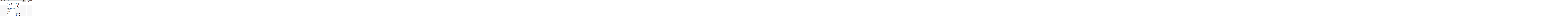

--- FILE ---
content_type: text/html; charset=UTF-8
request_url: https://kigawakunto27.com/showimg?day=151100
body_size: 1932
content:
<!DOCTYPE html>
<html lang="en">
<head>

  <!-- Global site tag (gtag.js) - Google Analytics -->
  <script async src="https://www.googletagmanager.com/gtag/js?id=UA-833389-6"></script>
  <script>
    window.dataLayer = window.dataLayer || [];
    function gtag(){dataLayer.push(arguments);}
    gtag('js', new Date());

    // gtag('config', 'UA-833389-6');
    gtag('config', 'UA-833389-6', {
      'linker': {
        'domains': ['kigawakunto27.com','form.k3r.jp','k3test.kairosmarketing.net']
      }
    });
  </script>

  <meta charset="utf-8">
  <meta http-equiv="X-UA-Compatible" content="IE=edge">
  <meta name="viewport" content="width=device-width, initial-scale=1">
  <meta name="author" content="kigawakunto27">
  <meta name="description" content="きがわ君と27">
  <meta name="keywords" content="きがわ君と27" />
  <meta name="referrer" content="no-referrer-when-downgrade"/>
    <title>Kigawakunto27 - きがわ君と27</title>
  <link rel="shortcut icon" href="img/k27.ico" />
  <link rel="stylesheet" href="//netdna.bootstrapcdn.com/bootstrap/3.3.6/css/bootstrap.min.css">
  <link rel="stylesheet" media="all" type="text/css" href="css/kigawakun.css?date=20250923212331" />
  <link rel="stylesheet" media="all" type="text/css" href="css/kigawakun_smart.css?date=20190719234743" />
  <link rel="stylesheet" href="//ajax.googleapis.com/ajax/libs/jqueryui/1.12.1/themes/smoothness/jquery-ui.css" />
  <link rel='stylesheet' type='text/css' href='//fonts.googleapis.com/css?family=Orbitron' />
  <script src="//ajax.googleapis.com/ajax/libs/jquery/2.2.4/jquery.min.js"></script>
  <script src="//ajax.googleapis.com/ajax/libs/jqueryui/1.12.1/jquery-ui.min.js"></script>

  <style type="text/css">
      body{ background-color: #ffffff; }
      #header{ background-color: #ffffff; }
      .backlink{ background-color: #ffffff; }
  </style>
</head>
  
<body>
<div id="images">

    <img class="image-large" data-src="photos/151100/スクリーンショット 2015-11-02 11.37.28.png" />
        <img class="image-large" data-src="photos/151100/スクリーンショット 2015-11-02 11.37.58.png" />
        <img class="image-large" data-src="photos/151100/スクリーンショット 2015-11-02 11.40.09.png" />
        <img class="image-large" data-src="photos/151100/スクリーンショット 2015-11-04 13.29.45.png" />
        <img class="image-large" data-src="photos/151100/スクリーンショット 2015-11-04 13.30.18.png" />
        <img class="image-large" data-src="photos/151100/スクリーンショット 2015-11-04 13.31.56.png" />
        <img class="image-large" data-src="photos/151100/スクリーンショット 2015-11-04 13.32.21.png" />
        <img class="image-large" data-src="photos/151100/スクリーンショット 2015-11-05 9.50.21.png" />
        <img class="image-large" data-src="photos/151100/スクリーンショット 2015-11-06 17.25.12.png" />
        <img class="image-large" data-src="photos/151100/スクリーンショット 2015-11-06 17.25.36.png" />
        <img class="image-large" data-src="photos/151100/スクリーンショット 2015-11-06 17.26.10.png" />
        <img class="image-large" data-src="photos/151100/スクリーンショット 2015-11-06 17.26.35.png" />
        <img class="image-large" data-src="photos/151100/スクリーンショット 2015-11-06 17.27.33.png" />
        <img class="image-large" data-src="photos/151100/スクリーンショット 2015-11-09 10.34.44.png" />
        <img class="image-large" data-src="photos/151100/スクリーンショット 2015-11-11 17.03.09.png" />
        <img class="image-large" data-src="photos/151100/スクリーンショット 2015-11-11 17.03.19.png" />
        <img class="image-large" data-src="photos/151100/スクリーンショット 2015-11-11 17.03.34.png" />
        <img class="image-large" data-src="photos/151100/スクリーンショット 2015-11-11 17.03.56.png" />
        <img class="image-large" data-src="photos/151100/スクリーンショット 2015-11-11 17.04.10.png" />
        <img class="image-large" data-src="photos/151100/スクリーンショット 2015-11-13 8.54.08.png" />
        <img class="image-large" data-src="photos/151100/スクリーンショット 2015-11-13 8.54.25.png" />
        <img class="image-large" data-src="photos/151100/スクリーンショット 2015-11-13 8.55.16.png" />
        <img class="image-large" data-src="photos/151100/スクリーンショット 2015-11-13 8.55.47.png" />
        <img class="image-large" data-src="photos/151100/スクリーンショット 2015-11-13 8.56.01.png" />
        <img class="image-large" data-src="photos/151100/スクリーンショット 2015-11-13 8.56.25.png" />
        <img class="image-large" data-src="photos/151100/スクリーンショット 2015-11-13 8.57.07.png" />
        <img class="image-large" data-src="photos/151100/スクリーンショット 2015-11-13 8.57.20.png" />
        <img class="image-large" data-src="photos/151100/スクリーンショット 2015-11-13 8.57.36.png" />
        <img class="image-large" data-src="photos/151100/スクリーンショット 2015-11-14 17.26.26.png" />
        <img class="image-large" data-src="photos/151100/スクリーンショット 2015-11-14 17.26.32.png" />
        <img class="image-large" data-src="photos/151100/スクリーンショット 2015-11-14 17.26.55.png" />
        <img class="image-large" data-src="photos/151100/スクリーンショット 2015-11-14 17.27.15.png" />
        <img class="image-large" data-src="photos/151100/スクリーンショット 2015-11-14 17.27.32.png" />
        <img class="image-large" data-src="photos/151100/スクリーンショット 2015-11-14 17.28.01.png" />
        <img class="image-large" data-src="photos/151100/スクリーンショット 2015-11-14 17.28.17.png" />
        <img class="image-large" data-src="photos/151100/スクリーンショット 2015-11-14 17.28.40.png" />
        <img class="image-large" data-src="photos/151100/スクリーンショット 2015-11-14 17.29.13.png" />
        <img class="image-large" data-src="photos/151100/スクリーンショット 2015-11-14 17.29.28.png" />
        <img class="image-large" data-src="photos/151100/スクリーンショット 2015-11-14 17.29.58.png" />
        <img class="image-large" data-src="photos/151100/スクリーンショット 2015-11-16 19.58.32.png" />
        <img class="image-large" data-src="photos/151100/スクリーンショット 2015-11-16 20.02.53.png" />
        <img class="image-large" data-src="photos/151100/スクリーンショット 2015-11-16 20.03.19.png" />
        <img class="image-large" data-src="photos/151100/スクリーンショット 2015-11-16 20.05.08.png" />
        <img class="image-large" data-src="photos/151100/スクリーンショット 2015-11-16 9.49.34.png" />
        <img class="image-large" data-src="photos/151100/スクリーンショット 2015-11-16 9.49.55.png" />
        <img class="image-large" data-src="photos/151100/スクリーンショット 2015-11-16 9.51.16.png" />
        <img class="image-large" data-src="photos/151100/スクリーンショット 2015-11-18 14.06.39.png" />
        <img class="image-large" data-src="photos/151100/スクリーンショット 2015-11-18 14.07.01.png" />
        <img class="image-large" data-src="photos/151100/スクリーンショット 2015-11-19 10.36.39.png" />
        <img class="image-large" data-src="photos/151100/スクリーンショット 2015-11-19 10.39.00.png" />
        <img class="image-large" data-src="photos/151100/スクリーンショット 2015-11-19 10.39.41.png" />
        <img class="image-large" data-src="photos/151100/スクリーンショット 2015-11-19 10.39.55.png" />
        <img class="image-large" data-src="photos/151100/スクリーンショット 2015-11-20 13.02.44.png" />
        <img class="image-large" data-src="photos/151100/スクリーンショット 2015-11-20 13.03.05.png" />
        <img class="image-large" data-src="photos/151100/スクリーンショット 2015-11-20 13.04.01.png" />
        <img class="image-large" data-src="photos/151100/スクリーンショット 2015-11-20 13.04.21.png" />
        <img class="image-large" data-src="photos/151100/スクリーンショット 2015-11-20 13.05.24.png" />
        <img class="image-large" data-src="photos/151100/スクリーンショット 2015-11-20 13.05.44.png" />
        <img class="image-large" data-src="photos/151100/スクリーンショット 2015-11-20 13.06.36.png" />
        <img class="image-large" data-src="photos/151100/スクリーンショット 2015-11-20 13.07.34.png" />
        <img class="image-large" data-src="photos/151100/スクリーンショット 2015-11-21 16.11.47.png" />
        <img class="image-large" data-src="photos/151100/スクリーンショット 2015-11-21 16.12.35.png" />
        <img class="image-large" data-src="photos/151100/スクリーンショット 2015-11-21 16.13.46.png" />
        <img class="image-large" data-src="photos/151100/スクリーンショット 2015-11-21 16.14.57.png" />
        <img class="image-large" data-src="photos/151100/スクリーンショット 2015-11-21 16.16.02.png" />
        <img class="image-large" data-src="photos/151100/スクリーンショット 2015-11-24 16.19.15.png" />
        <img class="image-large" data-src="photos/151100/スクリーンショット 2015-11-24 16.19.28.png" />
        <img class="image-large" data-src="photos/151100/スクリーンショット 2015-11-24 16.19.56.png" />
        <img class="image-large" data-src="photos/151100/スクリーンショット 2015-11-24 16.21.01.png" />
        <img class="image-large" data-src="photos/151100/スクリーンショット 2015-11-24 18.09.31.png" />
        <img class="image-large" data-src="photos/151100/スクリーンショット 2015-11-25 10.44.43.png" />
        <img class="image-large" data-src="photos/151100/スクリーンショット 2015-11-25 15.10.03.png" />
        <img class="image-large" data-src="photos/151100/スクリーンショット 2015-11-25 15.10.45.png" />
        <img class="image-large" data-src="photos/151100/スクリーンショット 2015-11-26 12.57.48.png" />
        <img class="image-large" data-src="photos/151100/スクリーンショット 2015-11-26 12.58.10.png" />
        <img class="image-large" data-src="photos/151100/スクリーンショット 2015-11-26 12.59.08.png" />
        <img class="image-large" data-src="photos/151100/スクリーンショット 2015-11-26 12.59.48.png" />
        <img class="image-large" data-src="photos/151100/スクリーンショット 2015-11-26 13.00.04.png" />
        <img class="image-large" data-src="photos/151100/スクリーンショット 2015-11-26 13.00.56.png" />
        <img class="image-large" data-src="photos/151100/スクリーンショット 2015-11-26 13.01.11.png" />
        <img class="image-large" data-src="photos/151100/スクリーンショット 2015-11-26 13.01.42.png" />
        <img class="image-large" data-src="photos/151100/スクリーンショット 2015-11-26 13.03.27.png" />
        <img class="image-large" data-src="photos/151100/スクリーンショット 2015-11-27 10.02.18.png" />
        <img class="image-large" data-src="photos/151100/スクリーンショット 2015-11-27 10.02.48.png" />
        <img class="image-large" data-src="photos/151100/スクリーンショット 2015-11-27 10.03.01.png" />
        <img class="image-large" data-src="photos/151100/スクリーンショット 2015-11-27 10.03.32.png" />
        <img class="image-large" data-src="photos/151100/スクリーンショット 2015-11-27 9.53.48.png" />
        <img class="image-large" data-src="photos/151100/スクリーンショット 2015-11-30 11.56.22.png" />
        <img class="image-large" data-src="photos/151100/スクリーンショット 2015-11-30 11.56.51.png" />
        <img class="image-large" data-src="photos/151100/スクリーンショット 2015-11-30 11.58.51.png" />
        <img class="image-large" data-src="photos/151100/スクリーンショット 2015-11-30 13.10.08.png" />
        <img class="image-large" data-src="photos/151100/スクリーンショット 2015-11-30 13.50.23.png" />
        <img class="image-large" data-src="photos/151100/スクリーンショット 2015-11-30 19.53.30.png" />
    
  <br class='clear' />
  <div class="backlink">
        <a href="../">- home</a>
        <span class="copyright_small">&copy; kigawakunto27 2012-2026</span>
  </div>
  </div><!-- images -->
  <script src="//netdna.bootstrapcdn.com/bootstrap/3.3.6/js/bootstrap.min.js"></script>
  <script src="//ajax.aspnetcdn.com/ajax/jquery.validate/1.11.1/jquery.validate.min.js"></script>
  <script src="//ajax.aspnetcdn.com/ajax/jquery.validate/1.11.1/additional-methods.min.js"></script>
  <script src="//ajax.googleapis.com/ajax/libs/jqueryui/1.11.4/i18n/datepicker-ja.min.js"></script>
  <script src="lib/jquery.lazyloadxt.min.js"></script>
  <script src="lib/jquery.shuffle-images.js"></script>
  <script src="lib/jquery.placeholder.min.js"></script>
  <script src="lib/jquery.tablesorter.min.js"></script>
  <script src="lib/jquery.validate.min.js"></script>
  <script src="lib/jquery.validate.japlugin.js"></script>
  <script src="lib/global.js?date=20190719231239"></script>
  <script type="text/javascript">var Kairos3Tracker = "kigawakunto27"</script><script type="text/javascript" charset="utf-8" src="//c.k3r.jp"></script>
  <!-- <script>
    (function(i,s,o,g,r,a,m){i['GoogleAnalyticsObject']=r;i[r]=i[r]||function(){
    (i[r].q=i[r].q||[]).push(arguments)},i[r].l=1*new Date();a=s.createElement(o),
    m=s.getElementsByTagName(o)[0];a.async=1;a.src=g;m.parentNode.insertBefore(a,m)
    })(window,document,'script','https://www.google-analytics.com/analytics.js','ga');

    ga('create', 'UA-833389-6', 'auto');
    ga('send', 'pageview');

  </script> -->
  </body>
</html>

--- FILE ---
content_type: application/javascript
request_url: https://kigawakunto27.com/lib/jquery.validate.japlugin.js
body_size: 1671
content:
/* * Translated default messages for the jQuery validation plugin. * Language: JA * Skipped date/dateISO/number. */jQuery.extend(jQuery.validator.messages, {	required: "必須項目です",	maxlength: jQuery.validator.format("{0} 文字以下を入力してください"),	minlength: jQuery.validator.format("{0} 文字以上を入力してください"),	rangelength: jQuery.validator.format("{0} 文字以上 {1} 文字以下で入力してください"),	email: "メールアドレスを入力してください",	url: "URLを入力してください",	dateISO: "日付を入力してください",	number: "有効な数字を入力してください",	digits: "半角で数字を入力してください",	equalTo: "同じ値を入力してください",	telnum: "電話番号を入力して下さい",	postnum: "郵便番号を入力して下さい",	range: jQuery.validator.format(" {0} から {1} までの値を入力してください"),	max: jQuery.validator.format("{0} 以下の値を入力してください"),	min: jQuery.validator.format("{0} 以上の値を入力してください"),	creditcard: "クレジットカード番号を入力してください"});/** validate method plugin for the jQuery validation plugin.* Language: JA*///全角ひらがな･カタカナのみjQuery.validator.addMethod("kana", function(value, element) {	return this.optional(element) || /^([ァ-ヶーぁ-ん]+)$/.test(value);	}, "全角ひらがな･カタカナを入力してください");//全角ひらがなのみjQuery.validator.addMethod("hiragana", function(value, element) {	return this.optional(element) || /^([ぁ-ん]+)$/.test(value);	}, "全角ひらがなを入力してください");//全角カタカナのみjQuery.validator.addMethod("katakana", function(value, element) {	return this.optional(element) || /^([ァ-ヶー]+)$/.test(value);	}, "全角カタカナを入力してください");//半角カタカナのみjQuery.validator.addMethod("hankana", function(value, element) {	return this.optional(element) || /^([ｧ-ﾝﾞﾟ]+)$/.test(value);	}, "半角カタカナを入力してください");//半角アルファベット（大文字･小文字）のみjQuery.validator.addMethod("alphabet", function(value, element) {	return this.optional(element) || /^([a-zA-z¥s]+)$/.test(value);	}, "半角英字を入力してください");//半角アルファベット（大文字･小文字）もしくは数字のみjQuery.validator.addMethod("alphanum", function(value, element) {	return this.optional(element) || /^([a-zA-Z0-9]+)$/.test(value);	}, "半角英数字を入力してください");//郵便番号（例:012-3456 or 998766）jQuery.validator.addMethod("postnum", function(value, element) {//	return this.optional(element) || /^¥d{3}¥-¥d{4}$/.test(value);	return this.optional(element) || /^[0-9]+[0-9-]+[0-9]+$/.test(value);	}, "郵便番号を入力してください（例:123-4567）");//携帯番号（例:010-2345-6789）jQuery.validator.addMethod("mobilenum", function(value, element) {	return this.optional(element) || /^0¥d0-¥d{4}-¥d{4}$/.test(value);	}, "携帯番号を入力してください（例:010-2345-6789）");//電話番号（例:012-345-6789）jQuery.validator.addMethod("telnum", function(value, element) {//	return this.optional(element) || /^[0-9-]{12}$/.test(value);	return this.optional(element) || /^[0-9+(]+[0-9-()]+[0-9]+$/.test(value);	}, "電話番号を入力してください（例:012-345-6789）");// Accept a value from a file input based on a required mimetype$.validator.addMethod("accept", function(value, element, param) {    // Split mime on commas in case we have multiple types we can accept    var typeParam = typeof param === "string" ? param.replace(/\s/g, "").replace(/,/g, "|") : "image/*",    optionalValue = this.optional(element),    i, file;    // Element is optional    if (optionalValue) {        return optionalValue;    }    if ($(element).attr("type") === "file") {        // If we are using a wildcard, make it regex friendly        typeParam = typeParam.replace(/\*/g, ".*");        // Check if the element has a FileList before checking each file        if (element.files && element.files.length) {            for (i = 0; i < element.files.length; i++) {                file = element.files[i];                // Grab the mimetype from the loaded file, verify it matches                if (!file.type.match(new RegExp( ".?(" + typeParam + ")$", "i"))) {                    return false;                }            }        }    }    // Either return true because we've validated each file, or because the    // browser does not support element.files and the FileList feature    return true;}, $.validator.format("ファイル形式が正しくありません"));/* add method by k3 */jQuery.validator.addMethod("alphanumchar", function(value, element) {     reg = new RegExp("^[0-9a-zA-Z\-_]+$");     return this.optional(element) || reg.test(value);   }, "半角の英数字・ハイフン・アンダーバーで入力して下さい");jQuery.validator.addMethod("alphanumbar", function(value, element) {     reg = new RegExp("^[0-9a-zA-Z_]+$");     return this.optional(element) || reg.test(value);   }, "半角の英数字・アンダーバーで入力して下さい");jQuery.validator.addMethod('filesize', function(value, element, param) {     // param = size (en bytes)     // element = element to validate (<input>)     // value = value of the element (file name)     return this.optional(element) || (element.files[0].size <= param)   },"ファイルサイズが大きすぎます");